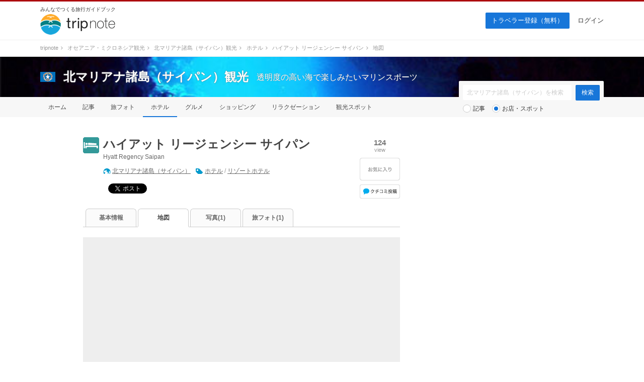

--- FILE ---
content_type: text/html; charset=UTF-8
request_url: https://tripnote.jp/northern-mariana-islands/hotel-hyatt-regency-saipan/map
body_size: 7082
content:
<!DOCTYPE html>
<html lang="ja">
<head prefix="og: http://ogp.me/ns# fb: http://ogp.me/ns/fb# article: http://ogp.me/ns/article#">
<meta charset="utf-8">
<link rel="alternate" media="only screen and (max-width: 640px)" href="https://tripnote.jp/m/northern-mariana-islands/hotel-hyatt-regency-saipan/map">
<title>ハイアット リージェンシー サイパンの地図 ｜ 料金＆クチコミ比較</title>
<meta name="description" content="ハイアット リージェンシー サイパンの地図です。">
<meta name="keywords" content="ハイアット リージェンシー サイパン,地図">
<meta name="viewport" content="width=1200px">
<meta property="og:type" content="article">
<meta property="og:url" content="https://tripnote.jp/northern-mariana-islands/hotel-hyatt-regency-saipan/map">
<meta property="og:locale" content="ja_JP">
<meta property="og:site_name" content="トリップノート">
<meta property="fb:app_id" content="215454848650029">
<meta property="og:image" content="https://d340eiag32bpum.cloudfront.net/img/post/spot/531/53034-rCBGS6QCYQnxEfF3UCLD_lrg_re.jpg">
<meta property="og:latitude"  content="15.215819">
<meta property="og:longitude" content="145.71711200000004">
<meta name="twitter:card" content="photo">
<meta name="twitter:site" content="@tripnote">
<meta name="twitter:image" content="http://d340eiag32bpum.cloudfront.net/img/post/spot/531/53034-rCBGS6QCYQnxEfF3UCLD_lrg_re.jpg">
<meta name="twitter:url" content="https://tripnote.jp/northern-mariana-islands/hotel-hyatt-regency-saipan/map">
<!--[if lt IE 9]>
<script type="text/javascript" src="//s3-tripnote-jp.s3-ap-northeast-1.amazonaws.com/js/html5shiv.js"></script>
<script type="text/javascript" src="//ie7-js.googlecode.com/svn/version/2.1(beta4)/IE9.js"></script>
<![endif]-->
<link rel="stylesheet" href="//s3-tripnote-jp.s3-ap-northeast-1.amazonaws.com/css/common.css?t=2020120201">
<link rel="stylesheet" href="//s3-tripnote-jp.s3-ap-northeast-1.amazonaws.com/css/icon.css">
<link href="//netdna.bootstrapcdn.com/font-awesome/4.1.0/css/font-awesome.min.css" rel="stylesheet">
<script type="text/javascript" src="//s3-tripnote-jp.s3-ap-northeast-1.amazonaws.com/js/common.js"></script>
<script type="text/javascript" src="//ajax.googleapis.com/ajax/libs/jquery/1.10.2/jquery.min.js"></script>
<script type="text/javascript" src="//s3-tripnote-jp.s3-ap-northeast-1.amazonaws.com/js/common_for_jquery.js"></script>
<script type="text/javascript" src="//s3-tripnote-jp.s3-ap-northeast-1.amazonaws.com/js/imgix/imgix.min.js"></script>
<script>
imgix.config.host = 'tripnote.imgix.net';
imgix.config.useHttps = true;
</script>
<script type="text/javascript" src="//ajax.googleapis.com/ajax/libs/jqueryui/1.10.2/jquery-ui.min.js"></script><link rel="stylesheet" href="//ajax.googleapis.com/ajax/libs/jqueryui/1.10.2/themes/cupertino/jquery-ui.css">
<script type="text/javascript" src="//ajax.googleapis.com/ajax/libs/jqueryui/1/i18n/jquery.ui.datepicker-ja.min.js"></script>
<script type="text/javascript" src="//s3-tripnote-jp.s3-ap-northeast-1.amazonaws.com/js/jquery.datepicker/datepicker_config_for_hotel_search.js"></script>
<script type="text/javascript" src="//s3-tripnote-jp.s3-ap-northeast-1.amazonaws.com/js/jquery.datepicker/datepicker_config_for_jalan_and_booking_hotel_search.js"></script>
<link rel="stylesheet" href="//s3-tripnote-jp.s3-ap-northeast-1.amazonaws.com/js/jquery.datepicker/datepicker_config.css">
<link rel="shortcut icon" href="//d3js6t9w4ak4j.cloudfront.net/img/favicon.ico?v=2020031101"/><link rel="stylesheet" href="//s3-tripnote-jp.s3-ap-northeast-1.amazonaws.com/js/jquery.powertip/css/jquery.powertip-blue.min.css">
<script type="text/javascript" src="//s3-tripnote-jp.s3-ap-northeast-1.amazonaws.com/js/jquery.powertip/jquery.powertip.min.js"></script>
<script type="text/javascript" src="//s3-tripnote-jp.s3-ap-northeast-1.amazonaws.com/js/jquery.blockUI/jquery.blockUI.js"></script>
<script type="text/javascript" src="//s3-tripnote-jp.s3-ap-northeast-1.amazonaws.com/js/jquery.stickyfill/stickyfill.min.js"></script>
<script type="application/javascript" src="//anymind360.com/js/8177/ats.js"></script><script type="text/javascript" src="//maps.googleapis.com/maps/api/js?key=AIzaSyB7_MWHGhdMPoVYOWKxmQDtdwWtnSMFIIc&sensor=false&language=ja&libraries=geometry,places"></script>
<script type="text/javascript" src="//s3-tripnote-jp.s3-ap-northeast-1.amazonaws.com/js/map_show_current_position.js"></script>
<link rel="stylesheet" href="//s3-tripnote-jp.s3-ap-northeast-1.amazonaws.com/css/map.css">
<script>

(function(i,s,o,g,r,a,m){i['GoogleAnalyticsObject']=r;i[r]=i[r]||function(){
  (i[r].q=i[r].q||[]).push(arguments)},i[r].l=1*new Date();a=s.createElement(o),
  m=s.getElementsByTagName(o)[0];a.async=1;a.src=g;m.parentNode.insertBefore(a,m)
  })(window,document,'script','//www.google-analytics.com/analytics.js','ga');

  ga('create', 'UA-48895383-1', 'tripnote.jp');
  ga('require', 'displayfeatures');
  ga('require', 'linkid', 'linkid.js');
  ga('set', 'dimension1', 'Visitor');
  ga('set', 'dimension2', 'Spot');
  ga('set', 'dimension3', 'northern-mariana-islands');
  ga('set', 'dimension4', 'Pc');
  ga('set', 'dimension6', 'hotel');
  ga('set', 'dimension7', '114142');
  ga('send', 'pageview');

</script>

<!-- Global site tag (gtag.js) - Google Analytics -->
<script async src="https://www.googletagmanager.com/gtag/js?id=G-2V5GTTT32E"></script>
<script>
  window.dataLayer = window.dataLayer || [];
  function gtag(){dataLayer.push(arguments);}
  gtag('js', new Date());

  // gtag('config', 'G-2V5GTTT32E');
  gtag('config', 'G-2V5GTTT32E', {"spot_type":"hotel","spot_id":"114142","global_destination_type":"overseas","destination_path":"\/4746\/4806\/4879\/","user_type":"Visitor","page_type":"Spot","action_name":"Spot#map","destination":"northern-mariana-islands","device":"Pc"});
</script>

<!-- Google Tag Manager -->
<script>(function(w,d,s,l,i){w[l]=w[l]||[];w[l].push({'gtm.start':
new Date().getTime(),event:'gtm.js'});var f=d.getElementsByTagName(s)[0],
j=d.createElement(s),dl=l!='dataLayer'?'&l='+l:'';j.async=true;j.src=
'https://www.googletagmanager.com/gtm.js?id='+i+dl;f.parentNode.insertBefore(j,f);
})(window,document,'script','dataLayer','GTM-N6M48V6');</script>
<!-- End Google Tag Manager --><!-- auto_ad -->
<script async src="https://pagead2.googlesyndication.com/pagead/js/adsbygoogle.js?client=ca-pub-4562612099712165"
crossorigin="anonymous"></script>
<meta name="robots" content="noindex" /><style> body { border-top: 3px solid #ad080e; } </style>
    

    <!-- Offerwall -->
    <script async src="https://securepubads.g.doubleclick.net/tag/js/gpt.js"></script>
    <script>
      googletag.cmd.push(function() {
        window.googletag = window.googletag || {cmd: []};
        // googletag.pubads().setTargeting('page',"no");
        googletag.pubads().setTargeting('page',"no");
        googletag.pubads().setTargeting('fourm_ow',"no");
      });
    </script>
    
<script type="text/javascript">
  window._taboola = window._taboola || [];
  _taboola.push({article:'auto'});
  !function (e, f, u, i) {
    if (!document.getElementById(i)){
      e.async = 1;
      e.src = u;
      e.id = i;
      f.parentNode.insertBefore(e, f);
    }
  }(document.createElement('script'),
  document.getElementsByTagName('script')[0],
  '//cdn.taboola.com/libtrc/tripnotejapan/loader.js',
  'tb_loader_script');
  if(window.performance && typeof window.performance.mark == 'function')
    {window.performance.mark('tbl_ic');}
</script>
        <script async src="https://securepubads.g.doubleclick.net/tag/js/gpt.js"></script>
        <script>
          window.googletag = window.googletag || {cmd: []};
          googletag.cmd.push(function() {
            googletag.defineSlot('/83555300,21723986775/nomadic/tripnote/JP_TRN_pc_all_footeroverlay', [[728, 90], [970, 90], [1, 1]], 'JP_TRN_pc_all_footeroverlay').addService(googletag.pubads());
            googletag.pubads().enableSingleRequest();
            googletag.pubads().collapseEmptyDivs();
            googletag.enableServices();
          });
        </script></head>
<body class="guide-page spot-detail-page">
<!-- Google Tag Manager (noscript) -->
<noscript><iframe src="https://www.googletagmanager.com/ns.html?id=GTM-N6M48V6"
height="0" width="0" style="display:none;visibility:hidden"></iframe></noscript>
<!-- End Google Tag Manager (noscript) -->

<div id="fb-root"></div>
<script>(function(d, s, id) {
  var js, fjs = d.getElementsByTagName(s)[0];
  if (d.getElementById(id)) return;
  js = d.createElement(s); js.id = id;
  js.src = "//connect.facebook.net/ja_JP/sdk.js#xfbml=1&appId=215454848650029&version=v2.3";
  fjs.parentNode.insertBefore(js, fjs);
}(document, 'script', 'facebook-jssdk'));</script>

<div id="newwrapper"><header><div class="logo"><p class="copy">みんなでつくる旅行ガイドブック</p><p><a href="/"><img src="//d3js6t9w4ak4j.cloudfront.net/img/2/pc/logo_tripnote.png"  srcset="//d3js6t9w4ak4j.cloudfront.net/img/2/pc/logo_tripnote@2x.png 2x, //d3js6t9w4ak4j.cloudfront.net/img/2/pc/logo_tripnote.png 1x" width="150" height="41" alt="トリップノート"></a></p></div><nav><ul class="logout"><li class="signup"><a href="/signup">トラベラー登録（無料）</a></li><li><a href="/login">ログイン</a></li></ul></nav></header>

<div class="breadcrumbs"><ol itemscope itemtype="http://schema.org/BreadcrumbList"><li itemprop="itemListElement" itemscope itemtype="http://schema.org/ListItem"><a href="/" itemprop="item"><span itemprop="name">tripnote</span></a><i class="fa fa-angle-right fa-fw"></i><meta itemprop="position" content="1" /></li>
<li itemprop="itemListElement" itemscope itemtype="http://schema.org/ListItem"><a href="/oceania-micronesia" itemprop="item"><span itemprop="name">オセアニア・ミクロネシア観光</span></a><i class="fa fa-angle-right fa-fw"></i><meta itemprop="position" content="2" /></li>
<li itemprop="itemListElement" itemscope itemtype="http://schema.org/ListItem"><a href="/northern-mariana-islands" itemprop="item"><span itemprop="name">北マリアナ諸島（サイパン）観光</span></a><i class="fa fa-angle-right fa-fw"></i><meta itemprop="position" content="3" /></li>
<li itemprop="itemListElement" itemscope itemtype="http://schema.org/ListItem"><a href="/northern-mariana-islands/hotel" itemprop="item"><span itemprop="name">ホテル</span></a><i class="fa fa-angle-right fa-fw"></i><meta itemprop="position" content="4" /></li>
<li itemprop="itemListElement" itemscope itemtype="http://schema.org/ListItem"><a href="/northern-mariana-islands/hotel-hyatt-regency-saipan" itemprop="item"><span itemprop="name">ハイアット リージェンシー サイパン</span></a><i class="fa fa-angle-right fa-fw"></i><meta itemprop="position" content="5" /></li>
<li itemprop="itemListElement" itemscope itemtype="http://schema.org/ListItem"><span itemprop="name">地図</span><meta itemprop="position" content="6" /></li>
</ol>
</div>

<section class="head_nav mb40"><div class="cover_alpha"><img src="//d3js6t9w4ak4j.cloudfront.net/img/destination/cover/destination-cover-630x160-northern-mariana-islands.jpg"  class="cover" alt="北マリアナ諸島（サイパン）"></div><div class="container"><div class="headline"><a href="/northern-mariana-islands"><img src="//d3js6t9w4ak4j.cloudfront.net/img/destination/area/northern-mariana-islands.png"  width="30" height="20" alt=""></a><dl><dt><a href="/northern-mariana-islands">北マリアナ諸島（サイパン）観光</a></dt><dd>透明度の高い海で楽しみたいマリンスポーツ</dd></dl></div></div><nav><ul class="container"><li><a href="/northern-mariana-islands">ホーム</a></li><li><a href="/northern-mariana-islands/article">記事</a></li><li><a href="/northern-mariana-islands/photo">旅フォト</a></li><li class="selected"><a href="/northern-mariana-islands/hotel">ホテル</a></li><li><a href="/northern-mariana-islands/restaurant">グルメ</a></li><li><a href="/northern-mariana-islands/shopping">ショッピング</a></li><li><a href="/northern-mariana-islands/relaxation">リラクゼーション</a></li><li><a href="/northern-mariana-islands/place">観光スポット</a></li></ul></nav><div class="container"><div class="form"><form action="/northern-mariana-islands/search" class="search" id="ParamSearchForm" method="get" accept-charset="utf-8">
<input name="q" placeholder="北マリアナ諸島（サイパン）を検索" type="text" value="" id="ParamQ"><input  class="search-button" type="submit" value="検索">
<div class="search-line"></div><div class="search-radio"><input type="radio" name="destination_search_target_content" id="ParamDestinationSearchTargetContentArticle" value="article" /><label for="ParamDestinationSearchTargetContentArticle">記事</label>&nbsp;&nbsp;&nbsp;<input type="radio" name="destination_search_target_content" id="ParamDestinationSearchTargetContentSpot" value="spot" checked="checked" /><label for="ParamDestinationSearchTargetContentSpot">お店・スポット</label></div></form>
</div></div></section></div><main><div id="main" class="clearfix">			
<div id="main-l"><div class="spot-name clearfix"><div class="icon icon-hotel32"></div><div class="spot-name-l"><h1><a href="/northern-mariana-islands/hotel-hyatt-regency-saipan">ハイアット リージェンシー サイパン</a></h1><p>Hyatt Regency Saipan</p><div class="destination-keyword"><div class="destination"><a href="/northern-mariana-islands">北マリアナ諸島（サイパン）</a></div><div class="keyword"><a href="/northern-mariana-islands/spot?c=%E3%83%9B%E3%83%86%E3%83%AB">ホテル</a>&nbsp;/&nbsp;<a href="/northern-mariana-islands/spot?c=%E3%83%AA%E3%82%BE%E3%83%BC%E3%83%88%E3%83%9B%E3%83%86%E3%83%AB">リゾートホテル</a></div></div><div class="social"><div class="social-facebook"><div class="fb-share-button" data-href="https://tripnote.jp/northern-mariana-islands/hotel-hyatt-regency-saipan" data-layout="button_count"></div>

</div><div class="social-twitter"><a href="https://twitter.com/share" class="twitter-share-button" data-via="tripnote" data-related="tripnote" data-lang="ja" data-url="https://tripnote.jp/northern-mariana-islands/hotel-hyatt-regency-saipan" data-text="ハイアット リージェンシー サイパン">ツイート</a>
<script>!function(d,s,id){var js,fjs=d.getElementsByTagName(s)[0],p=/^http:/.test(d.location)?'http':'https';if(!d.getElementById(id)){js=d.createElement(s);js.id=id;js.src=p+'://platform.twitter.com/widgets.js';fjs.parentNode.insertBefore(js,fjs);}}(document, 'script', 'twitter-wjs');</script></div><div class="social-google"><div class="g-plusone" data-size="medium" data-href="https://tripnote.jp/northern-mariana-islands/hotel-hyatt-regency-saipan" data-annotation="bubble"></div></div><div class="social-hatena"><a href="https://b.hatena.ne.jp/entry/https://tripnote.jp/northern-mariana-islands/hotel-hyatt-regency-saipan" class="hatena-bookmark-button" data-hatena-bookmark-title="ハイアット リージェンシー サイパン" data-hatena-bookmark-layout="simple-balloon" title="このエントリーをはてなブックマークに追加"><img src="//b.st-hatena.com/images/entry-button/button-only@2x.png" alt="このエントリーをはてなブックマークに追加" width="20" height="20" style="border: none;" /></a><script type="text/javascript" src="https://b.st-hatena.com/js/bookmark_button.js" charset="utf-8" async="async"></script></div><br clear="all"></div></div><div class="spot-name-r"><div class="view"><p class="number">124</p><span>view</span></div>

<div id="spot_bookmark_space_114142"><a href="/bookmark/announcement"><img src="//d3js6t9w4ak4j.cloudfront.net/img/common/btn_favorite_spot_l.png"  alt=""></a></div>

<div class="kuchikomi-post"><a href="/northern-mariana-islands/hotel-hyatt-regency-saipan/review/post"></a></div></div></div>
<nav class="tab"><ul class="clearfix link-noline"><li><a href="/northern-mariana-islands/hotel-hyatt-regency-saipan">基本情報</a></li><li class="active"><h2><a href="/northern-mariana-islands/hotel-hyatt-regency-saipan/map">地図</a></h2></li><li><a href="/northern-mariana-islands/hotel-hyatt-regency-saipan/photo">写真(1)</a></li><li><a href="/northern-mariana-islands/hotel-hyatt-regency-saipan/t-photo">旅フォト(1)</a></li></ul></nav><div id="map_block" style="display:none;"><div id="map_canvas" style="width:630px; height:630px; background-color:#eee; margin-top:20px;"></div><div class="button-s-1 button-map-here"><a href="#" class="showCurrentPosition"><img src="//d3js6t9w4ak4j.cloudfront.net/img/common/here18.png">現在地を表示</a></div></div><div id="open_google_map" style="text-align:center; width:630px; height:630px; margin-top:20px; background-color:#eeeeee; color:blue;"><p style="padding-top:260px;"><a href="#" onclick="javascript:return false;">地図を表示する</a></p></div><div class="spot-map-access link-blue"><h3>アクセス情報</h3><p></p></div></div><div id="main-r"><div style="text-align: center; margin: 0 auto 30px;"><script async src="//pagead2.googlesyndication.com/pagead/js/adsbygoogle.js"></script>
<!-- tripnote_pc_spot_detail_side_300x250 -->
<ins class="adsbygoogle"
     style="display:inline-block;width:300px;height:250px"
     data-ad-client="ca-pub-4562612099712165"
     data-ad-slot="7138895324"></ins>
<script>
(adsbygoogle = window.adsbygoogle || []).push({});
</script></div>
<div style="text-align: center; margin: 0 auto 30px;"><script async src="//pagead2.googlesyndication.com/pagead/js/adsbygoogle.js"></script>
<!-- tripnote_pc_spot_detail_side2_300x250 -->
<ins class="adsbygoogle"
     style="display:inline-block;width:300px;height:250px"
     data-ad-client="ca-pub-4562612099712165"
     data-ad-slot="8033099897"></ins>
<script>
(adsbygoogle = window.adsbygoogle || []).push({});
</script></div>


</div>
</div><div style="width: 930px; margin: 0 auto"><div style="width: 630px; margin-top: 48px;"><div style="width: 300px; margin: 0 auto"><div class="gliaplayer-container"
    data-slot="nomadic_tripnote_desktop">
</div>
<script src="https://player.gliacloud.com/player/nomadic_tripnote_desktop" async>
</script></div></div></div></main><div id="button-go-top"><a href="#pt" onclick="javascript:return false;"><div class="icon"><img src="//d3js6t9w4ak4j.cloudfront.net/img/button-go-top.png"></div></a></div><div style="width:970px; height:90px; margin:20px auto 30px;"><script async src="//pagead2.googlesyndication.com/pagead/js/adsbygoogle.js"></script>
<!-- tripnote_pc_footer_970x90 -->
<ins class="adsbygoogle"
     style="display:inline-block;width:970px;height:90px"
     data-ad-client="ca-pub-4562612099712165"
     data-ad-slot="9169477503"></ins>
<script>
(adsbygoogle = window.adsbygoogle || []).push({});
</script></div><div id="newwrapper"><div class="breadcrumbs"><ol><li><a href="/">tripnote</a><i class="fa fa-angle-right fa-fw"></i></li><li><a href="/oceania-micronesia">オセアニア・ミクロネシア観光</a><i class="fa fa-angle-right fa-fw"></i></li><li><a href="/northern-mariana-islands">北マリアナ諸島（サイパン）観光</a><i class="fa fa-angle-right fa-fw"></i></li><li><a href="/northern-mariana-islands/hotel">ホテル</a><i class="fa fa-angle-right fa-fw"></i></li><li><a href="/northern-mariana-islands/hotel-hyatt-regency-saipan">ハイアット リージェンシー サイパン</a><i class="fa fa-angle-right fa-fw"></i></li><li>地図</li></ol></div><div class="pr_txt"><p><a href="/minna/interview/003">【トラベルライターインタビューVol.3】一人旅を応援する記事を多数執筆！Emmyさんならではの人気記事執筆のコツやその原動力に迫ります</a></p></div><footer><div class="container wrapper"><div class="left"><a href="/"><img src="//d3js6t9w4ak4j.cloudfront.net/img/2/pc/logo_tripnote.png" srcset="//d3js6t9w4ak4j.cloudfront.net/img/2/pc/logo_tripnote@2x.png 2x, //d3js6t9w4ak4j.cloudfront.net/img/2/pc/logo_tripnote.png 1x" alt="トリップノート" width="125" height="34" class="mb16"></a><p class="copy mb24">みんなでつくる旅行ガイドブック</p><ul><li><a href="https://www.facebook.com/tripnote.jp" target="_blank"><img src="//d3js6t9w4ak4j.cloudfront.net/img/2/pc/btn_facebook.png" srcset="//d3js6t9w4ak4j.cloudfront.net/img/2/pc/btn_facebook@2x.png 2x, //d3js6t9w4ak4j.cloudfront.net/img/2/pc/btn_facebook.png 1x" alt="Facebook"></a></li><li><a href="https://twitter.com/tripnote" target="_blank"><img src="//d3js6t9w4ak4j.cloudfront.net/img/2/pc/btn_twitter.png" srcset="//d3js6t9w4ak4j.cloudfront.net/img/2/pc/btn_twitter@2x.png 2x, //d3js6t9w4ak4j.cloudfront.net/img/2/pc/btn_twitter.png 1x" alt="Twitter"></a></li><li><a href="https://www.instagram.com/tripnote.jp/" target="_blank"><img src="//d3js6t9w4ak4j.cloudfront.net/img/2/pc/btn_instagram.png" srcset="//d3js6t9w4ak4j.cloudfront.net/img/2/pc/btn_instagram@2x.png 2x, //d3js6t9w4ak4j.cloudfront.net/img/2/pc/btn_instagram.png 1x" alt="Instgram"></a></li><li><a href="https://line.me/R/ti/p/%40tripnote" target="_blank"><img src="//d3js6t9w4ak4j.cloudfront.net/img/2/pc/btn_line.png" srcset="//d3js6t9w4ak4j.cloudfront.net/img/2/pc/btn_line@2x.png 2x, //d3js6t9w4ak4j.cloudfront.net/img/2/pc/btn_line.png 1x" alt="Line"></a></li><li><a href="https://tripnote.jp/feed.rss" target="_blank"><img src="//d3js6t9w4ak4j.cloudfront.net/img/2/pc/btn_rss.png" srcset="//d3js6t9w4ak4j.cloudfront.net/img/2/pc/btn_rss@2x.png 2x, //d3js6t9w4ak4j.cloudfront.net/img/2/pc/btn_rss.png 1x" alt="RSS"></a></li></ul></div><div class="center"><p class="mb16">エリア一覧</p><ul><li><a href="/hokkaido">北海道(275)</a></li><li><a href="/tohoku">東北(380)</a></li><li><a href="/kanto">関東(843)</a></li><li><a href="/hokuriku">北陸(237)</a></li><li><a href="/koshinetsu">甲信越(296)</a></li><li><a href="/tokai">東海(437)</a></li><li><a href="/kinki">関西(590)</a></li><li><a href="/chugoku">中国地方(302)</a></li><li><a href="/shikoku">四国(230)</a></li><li><a href="/kyushu">九州(387)</a></li><li><a href="/okinawa">沖縄(167)</a></li></ul><ul><li><a href="/asia">アジア(2525)</a></li><li><a href="/north-america">北米(71)</a></li><li><a href="/latin-america">中南米(33)</a></li><li><a href="/europe">ヨーロッパ(197)</a></li><li><a href="/oceania-micronesia">オセアニア・ミクロネシア(66)</a></li><li><a href="/middle-east">中近東(16)</a></li><li><a href="/africa">アフリカ(16)</a></li><li><a href="/antarctic-arctic">南極・北極(1)</a></li><li><a href="/article">その他(64)</a></li></ul></div><div class="right"><ul><li><a href="http://nomadic.cc" target="_blank">運営会社</a></li><li><a href="https://www.wantedly.com/companies/nomadic/projects" target="_blank">採用情報</a></li><li><a href="/terms">利用規約</a></li><li><a href="/privacy">プライバシーポリシー</a></li><li><a href="/inquiry">お問い合わせ</a></li></ul></div></div><p id="copyright" class="copyright">Copyright &copy; 2014-2026 トリップノート All Rights Reserved. </p></footer></div><script type="text/javascript">
window._taboola = window._taboola || [];
_taboola.push({flush: true});
</script>
        <!-- /83555300/nomadic/tripnote/JP_TRN_pc_all_footeroverlay -->
<div style="position: fixed; z-index: 2; bottom: 0px; left 0px; background-color: rgba(255,255,255,0.0); height: 90px; width: 100%; vertical-align: middle; text-align: center">
<div style="z-index: 2; width: 100%; vertical-align: bottom; height: 90px; ">
        <div id='JP_TRN_pc_all_footeroverlay'>
          <script>
            googletag.cmd.push(function() { googletag.display('JP_TRN_pc_all_footeroverlay'); });
          </script>
        </div>
</div>
</div><script type="text/javascript">
//<![CDATA[

var markers = [];       // 地図上のマーカーを格納

function spot_map_initialize(){
  var latlng = new google.maps.LatLng(15.215819, 145.71711200000004);
  var myOptions = {
    zoom: 16,
    center: latlng,
    mapTypeId: google.maps.MapTypeId.ROADMAP
  };
  var map = new google.maps.Map(document.getElementById("map_canvas"), myOptions);
  
  var marker = new google.maps.Marker({
    position: latlng,
    map: map
  });   
  markers.push(marker);

  // 現在地表示設定
  $(".showCurrentPosition").click(function(){
    showCurrentPosition(map, {
      markers: markers,
    });
    
    return false;
  });

}

//初期化
//google.maps.event.addDomListener(window, 'load', spot_map_initialize);
$("#open_google_map").click(function(){
	open_google_map_init();
});

function open_google_map_init() {
//地図を初期化
  spot_map_initialize();
	//地図ブロックの表示＆表示ボタンの非表示
	$("#map_block").show();
	$("#open_google_map").hide();
}
	
//]]>
</script>

<script type="text/javascript">
  window.___gcfg = {lang: 'ja'};

  (function() {
    var po = document.createElement('script'); po.type = 'text/javascript'; po.async = true;
    po.src = 'https://apis.google.com/js/platform.js';
    var s = document.getElementsByTagName('script')[0]; s.parentNode.insertBefore(po, s);
  })();
</script>

<script type="text/javascript" language="javascript">    var vc_pid = "886037415";</script><script type="text/javascript" src="//aml.valuecommerce.com/vcdal.js" async></script>
</body>
</html>


--- FILE ---
content_type: text/html; charset=utf-8
request_url: https://accounts.google.com/o/oauth2/postmessageRelay?parent=https%3A%2F%2Ftripnote.jp&jsh=m%3B%2F_%2Fscs%2Fabc-static%2F_%2Fjs%2Fk%3Dgapi.lb.en.2kN9-TZiXrM.O%2Fd%3D1%2Frs%3DAHpOoo_B4hu0FeWRuWHfxnZ3V0WubwN7Qw%2Fm%3D__features__
body_size: 161
content:
<!DOCTYPE html><html><head><title></title><meta http-equiv="content-type" content="text/html; charset=utf-8"><meta http-equiv="X-UA-Compatible" content="IE=edge"><meta name="viewport" content="width=device-width, initial-scale=1, minimum-scale=1, maximum-scale=1, user-scalable=0"><script src='https://ssl.gstatic.com/accounts/o/2580342461-postmessagerelay.js' nonce="FbjByf0N2lE83pL-EBPN-Q"></script></head><body><script type="text/javascript" src="https://apis.google.com/js/rpc:shindig_random.js?onload=init" nonce="FbjByf0N2lE83pL-EBPN-Q"></script></body></html>

--- FILE ---
content_type: text/html; charset=utf-8
request_url: https://www.google.com/recaptcha/api2/aframe
body_size: 266
content:
<!DOCTYPE HTML><html><head><meta http-equiv="content-type" content="text/html; charset=UTF-8"></head><body><script nonce="iOOyhilqoEDWT1NnpIa7NQ">/** Anti-fraud and anti-abuse applications only. See google.com/recaptcha */ try{var clients={'sodar':'https://pagead2.googlesyndication.com/pagead/sodar?'};window.addEventListener("message",function(a){try{if(a.source===window.parent){var b=JSON.parse(a.data);var c=clients[b['id']];if(c){var d=document.createElement('img');d.src=c+b['params']+'&rc='+(localStorage.getItem("rc::a")?sessionStorage.getItem("rc::b"):"");window.document.body.appendChild(d);sessionStorage.setItem("rc::e",parseInt(sessionStorage.getItem("rc::e")||0)+1);localStorage.setItem("rc::h",'1769014850394');}}}catch(b){}});window.parent.postMessage("_grecaptcha_ready", "*");}catch(b){}</script></body></html>

--- FILE ---
content_type: application/javascript; charset=utf-8;
request_url: https://dalc.valuecommerce.com/app3?p=886037415&_s=https%3A%2F%2Ftripnote.jp%2Fnorthern-mariana-islands%2Fhotel-hyatt-regency-saipan%2Fmap&vf=iVBORw0KGgoAAAANSUhEUgAAAAMAAAADCAYAAABWKLW%2FAAAAMElEQVQYV2NkFGP4nxHNxnCp%2Fy8D46VdQv95Fl5g0NFXZmDczdX1P%2BDZPIYlAjcYABBZDoeFlVJ3AAAAAElFTkSuQmCC
body_size: 9419
content:
vc_linkswitch_callback({"t":"6971063d","r":"aXEGPQAA1L8S3lviCooERAqKC5Ys6g","ub":"aXEGOwAD0roS3lviCooFuwqKC%2FAorw%3D%3D","vcid":"r1egSQEVPQmYI3nFmQUZfo_leqo3XpCExuRXocf8yQPuBFiicbzEfgYDOEbJYpOPbrNF4WRZcy_EuFy7YvDxfjM8osfv_bFiFI189sLEmMw","vcpub":"0.054463","www.hotpepper.jp":{"a":"2594692","m":"2262623","g":"4082333aa3","sp":"vos%3Dnhppvccp99002"},"www.jtb.co.jp/kokunai_hotel":{"a":"2549714","m":"2161637","g":"ffc0edadbb","sp":"utm_source%3Dvcdom%26utm_medium%3Daffiliate"},"www.print-happy.com/pc/index.asp":{"a":"2876604","m":"2717035","g":"fe46eca88c"},"tour.rurubu.travel":{"a":"2550407","m":"2366735","g":"b12971acc3","sp":"utm_source%3Dvaluecommerce%26utm_medium%3Daffiliate"},"www.jtb.co.jp":{"a":"2549714","m":"2161637","g":"ffc0edadbb","sp":"utm_source%3Dvcdom%26utm_medium%3Daffiliate"},"shopping.yahoo.co.jp":{"a":"2821580","m":"2201292","g":"d21b59228c"},"rlx.jp":{"a":"2887516","m":"3274083","g":"fa4a3e268c"},"sp.jal.co.jp/intltour":{"a":"2910359","m":"2403993","g":"65a15c328c"},"www.amazon.co.jp":{"a":"2614000","m":"2366370","g":"1039a0fcac","sp":"tag%3Dvc-22%26linkCode%3Dure"},"tdmpc.biglobe.ne.jp":{"a":"2427527","m":"2304640","g":"02bf048c8c"},"www-test.daimaru-matsuzakaya.jp":{"a":"2427527","m":"2304640","g":"02bf048c8c"},"lb-test02.bookwalker.jp":{"a":"2881505","m":"3024140","g":"62df3cd38c"},"approach.yahoo.co.jp":{"a":"2821580","m":"2201292","g":"d21b59228c"},"www.jtrip.co.jp":{"a":"2893108","m":"2409616","g":"e738952e8c"},"yukoyuko.net":{"a":"2425172","m":"2178193","g":"a697a0d18c"},"restaurant.ikyu.com":{"a":"2349006","m":"2302203","g":"f8eecaf78c"},"service.expedia.co.jp":{"a":"2438503","m":"2382533","g":"c6e2199ad0","sp":"eapid%3D0-28%26affcid%3Djp.network.valuecommerce.general_mylink."},"app.furunavi.jp":{"a":"2773224","m":"3267352","g":"70ac3985d8","sp":"utm_source%3Dvc%26utm_medium%3Daffiliate%26utm_campaign%3Dproduct_detail"},"r.advg.jp":{"a":"2550407","m":"2366735","g":"b12971acc3","sp":"utm_source%3Dvaluecommerce%26utm_medium%3Daffiliate"},"dev.r-rlx.jp":{"a":"2887516","m":"3274083","g":"fa4a3e268c"},"jtrip.co.jp":{"a":"2893108","m":"2409616","g":"e738952e8c"},"fcf.furunavi.jp":{"a":"2773224","m":"3267352","g":"70ac3985d8","sp":"utm_source%3Dvc%26utm_medium%3Daffiliate%26utm_campaign%3Dproduct_detail"},"www.airtrip.jp":{"a":"2809620","m":"3395140","g":"cc3aa42db4","sp":"source%3Dad.valuecommerce.airtrip.jp"},"biz.travel.yahoo.co.jp":{"a":"2761515","m":"2244419","g":"05510d5a8c"},"dev-web.test.tocoo.com":{"a":"2709682","m":"101","g":"a269fcc288"},"mini-shopping.yahoo.co.jp":{"a":"2821580","m":"2201292","g":"d21b59228c"},"master.qa.notyru.com":{"a":"2550407","m":"2366735","g":"b12971acc3","sp":"utm_source%3Dvaluecommerce%26utm_medium%3Daffiliate"},"jal.co.jp/tour":{"a":"2425691","m":"2404028","g":"d63403578c"},"furunavi.jp":{"a":"2773224","m":"3267352","g":"70ac3985d8","sp":"utm_source%3Dvc%26utm_medium%3Daffiliate%26utm_campaign%3Dproduct_detail"},"bookwalker.jp":{"a":"2881505","m":"3024140","g":"62df3cd38c"},"jal.co.jp/jp/ja/tour":{"a":"2425691","m":"2404028","g":"d63403578c"},"m.kkday.com":{"a":"2829368","m":"3448426","g":"054448878c"},"bruno-onlineshop.com":{"a":"2579958","m":"2940744","g":"ee37e4308c"},"www.tocoo.jp":{"a":"2709682","m":"101","g":"a269fcc288"},"brand.asoview.com":{"a":"2698489","m":"3147096","g":"5d0eb9e28c"},"rurubu.travel":{"a":"2550407","m":"2366735","g":"b12971acc3","sp":"utm_source%3Dvaluecommerce%26utm_medium%3Daffiliate"},"www.jtb.co.jp/kokunai_htl":{"a":"2549714","m":"2161637","g":"ffc0edadbb","sp":"utm_source%3Dvcdom%26utm_medium%3Daffiliate"},"intltoursearch.jal.co.jp":{"a":"2910359","m":"2403993","g":"65a15c328c"},"travel.yahoo.co.jp":{"a":"2761515","m":"2244419","g":"05510d5a8c"},"www.tabirai.net":{"a":"2797949","m":"3368354","g":"026819168c"},"paypaystep.yahoo.co.jp":{"a":"2821580","m":"2201292","g":"d21b59228c"},"fujimaki-select.com":{"a":"2654863","m":"3027647","g":"560b62668c"},"www.jalan.net/activity":{"a":"2720182","m":"3222781","g":"8b73f8638c"},"demo.ebisumart.com":{"a":"2654863","m":"3027647","g":"560b62668c"},"wwwtst.hotpepper.jp":{"a":"2594692","m":"2262623","g":"4082333aa3","sp":"vos%3Dnhppvccp99002"},"jal.co.jp/intltour":{"a":"2910359","m":"2403993","g":"65a15c328c"},"jal.co.jp/jp/ja/intltour":{"a":"2910359","m":"2403993","g":"65a15c328c"},"bit.ly":{"a":"2773224","m":"3267352","g":"70ac3985d8","sp":"utm_source%3Dvc%26utm_medium%3Daffiliate%26utm_campaign%3Dproduct_detail"},"www-dev.knt.co.jp":{"a":"2918660","m":"2017725","g":"aeddb6338c"},"www.kkday.com":{"a":"2829368","m":"3448426","g":"054448878c"},"external-test-pc.staging.furunavi.com":{"a":"2773224","m":"3267352","g":"70ac3985d8","sp":"utm_source%3Dvc%26utm_medium%3Daffiliate%26utm_campaign%3Dproduct_detail"},"www.daimaru-matsuzakaya.jp":{"a":"2427527","m":"2304640","g":"02bf048c8c"},"jal.co.jp/domtour":{"a":"2425691","m":"2404028","g":"d63403578c"},"beauty.rakuten.co.jp":{"a":"2762004","m":"3300516","g":"2f9d5adb8c"},"jalan.net":{"a":"2513343","m":"2130725","g":"0d9008778c"},"hotels.com":{"a":"2518280","m":"2506163","g":"dae4878fb5","sp":"rffrid%3Daff.hcom.JP.014.000.VCSphone"},"www.jtb.co.jp/lookjtb":{"a":"2915989","m":"2214108","g":"1ee550c28c"},"www.jtbonline.jp":{"a":"2549714","m":"2161637","g":"ffc0edadbb","sp":"utm_source%3Dvcdom%26utm_medium%3Daffiliate"},"meito.knt.co.jp":{"a":"2918660","m":"2017725","g":"aeddb6338c"},"www.ikyu.com":{"a":"2675907","m":"221","g":"ca0e8c4d88"},"skyticket.jp":{"a":"2216077","m":"2333182","g":"e4192fb99f","sp":"ad%3DVC_sky_dom"},"r10.to":{"a":"2762004","m":"3300516","g":"2f9d5adb8c"},"app-external-test-pc.staging.furunavi.com":{"a":"2773224","m":"3267352","g":"70ac3985d8","sp":"utm_source%3Dvc%26utm_medium%3Daffiliate%26utm_campaign%3Dproduct_detail"},"global-root-g2.chain-demos.digicert.com":{"a":"2918660","m":"2017725","g":"aeddb6338c"},"furusatohonpo.jp":{"a":"2817906","m":"3414447","g":"c9fe711d8c"},"www.budgetrentacar.co.jp":{"a":"2901016","m":"2252518","g":"b676be068c"},"st-plus.rurubu.travel":{"a":"2550407","m":"2366735","g":"b12971acc3","sp":"utm_source%3Dvaluecommerce%26utm_medium%3Daffiliate"},"jtb.co.jp":{"a":"2549714","m":"2161637","g":"ffc0edadbb","sp":"utm_source%3Dvcdom%26utm_medium%3Daffiliate"},"welove.expedia.co.jp":{"a":"2438503","m":"2382533","g":"c6e2199ad0","sp":"eapid%3D0-28%26affcid%3Djp.network.valuecommerce.general_mylink."},"www.knt.co.jp":{"a":"2918660","m":"2017725","g":"aeddb6338c"},"mediashop.daimaru-matsuzakaya.jp":{"a":"2427527","m":"2304640","g":"02bf048c8c"},"l":5,"www.hotpepper.jp?vos=nhppvccp99002":{"a":"2594692","m":"2262623","g":"4082333aa3","sp":"vos%3Dnhppvccp99002"},"admane.jp":{"a":"2809620","m":"3395140","g":"cc3aa42db4","sp":"source%3Dad.valuecommerce.airtrip.jp"},"p":886037415,"www.jtb.co.jp/kaigai":{"a":"2915989","m":"2214108","g":"1ee550c28c"},"yado.knt.co.jp":{"a":"2918660","m":"2017725","g":"aeddb6338c"},"event.kkday.com":{"a":"2829368","m":"3448426","g":"054448878c"},"dev-rent.test.tocoo.com":{"a":"2709682","m":"101","g":"a269fcc288"},"s":3145401,"postcard.kitamura.jp":{"a":"2876604","m":"2717035","g":"fe46eca88c"},"www.rurubu.travel":{"a":"2550407","m":"2366735","g":"b12971acc3","sp":"utm_source%3Dvaluecommerce%26utm_medium%3Daffiliate"},"dom.jtb.co.jp":{"a":"2549714","m":"2161637","g":"ffc0edadbb","sp":"utm_source%3Dvcdom%26utm_medium%3Daffiliate"},"www.kitamura-print.com":{"a":"2876604","m":"2717035","g":"fe46eca88c"},"shopping.geocities.jp":{"a":"2821580","m":"2201292","g":"d21b59228c"},"jal.co.jp/jp/ja/domtour":{"a":"2425691","m":"2404028","g":"d63403578c"},"www.expedia.co.jp":{"a":"2438503","m":"2382533","g":"c6e2199ad0","sp":"eapid%3D0-28%26affcid%3Djp.network.valuecommerce.general_mylink."},"www.jtb.co.jp/kokunai":{"a":"2549714","m":"2161637","g":"ffc0edadbb","sp":"utm_source%3Dvcdom%26utm_medium%3Daffiliate"},"shopping.jtb.co.jp":{"a":"2762033","m":"3270889","g":"8613192bd0","sp":"utm_source%3Dvc%26utm_medium%3Daffiliate%26utm_campaign%3Dmylink"},"jalan.net/dp":{"a":"2656064","m":"3119242","g":"12747c40ab","sp":"vos%3Dafjadpvczzzzx00000001"},"www.asoview.com":{"a":"2698489","m":"3147096","g":"5d0eb9e28c"},"stg.activityjapan.com":{"a":"2913705","m":"3393757","g":"568f434d8c"},"d1ys6hwpe74y8z.cloudfront.net":{"a":"2817906","m":"3414447","g":"c9fe711d8c"},"activityjapan.com":{"a":"2913705","m":"3393757","g":"568f434d8c"},"global-root-g3.chain-demos.digicert.com":{"a":"2918660","m":"2017725","g":"aeddb6338c"},"www.print-happy.com/sp/index.asp":{"a":"2876604","m":"2717035","g":"fe46eca88c"},"st-www.rurubu.travel":{"a":"2550407","m":"2366735","g":"b12971acc3","sp":"utm_source%3Dvaluecommerce%26utm_medium%3Daffiliate"},"sp.jal.co.jp/tour":{"a":"2425691","m":"2404028","g":"d63403578c"},"sp.jal.co.jp/domtour":{"a":"2425691","m":"2404028","g":"d63403578c"},"tour.jtrip.co.jp":{"a":"2893108","m":"2409616","g":"e738952e8c"},"www.netmile.co.jp":{"a":"2438503","m":"2382533","g":"c6e2199ad0","sp":"eapid%3D0-28%26affcid%3Djp.network.valuecommerce.general_mylink."},"kinokuniya.co.jp":{"a":"2118836","m":"2195689","g":"a057c1a88c"},"tabelog.com":{"a":"2797472","m":"3366797","g":"359bfd2e8c"},"domtoursearch.jal.co.jp":{"a":"2425691","m":"2404028","g":"d63403578c"},"paypaymall.yahoo.co.jp":{"a":"2821580","m":"2201292","g":"d21b59228c"},"www-stg.daimaru-matsuzakaya.jp":{"a":"2427527","m":"2304640","g":"02bf048c8c"},"www2.tocoo.jp":{"a":"2709682","m":"101","g":"a269fcc288"}})

--- FILE ---
content_type: text/javascript
request_url: https://s3-tripnote-jp.s3-ap-northeast-1.amazonaws.com/js/map_show_current_position.js
body_size: 5251
content:
var GlobalCurrentPosition = {};
function showCurrentPosition(map, opt){
  // マーカーアイコン
  var icon_base64 = "[data-uri]";
  
  var markerIcon = new google.maps.MarkerImage(
    icon_base64,
    new google.maps.Size(34, 34),
    new google.maps.Point(0, 0),
    new google.maps.Point(10, 10),
    new google.maps.Size(20, 20)
  );
  
  if(GlobalCurrentPosition.watchId){
    navigator.geolocation.clearWatch(GlobalCurrentPosition.watchId);
  }
  
  GlobalCurrentPosition.watchId = navigator.geolocation.watchPosition(
    function(pos){
      var firstTime = true;
      // 初期化
      if(GlobalCurrentPosition.circle){
        GlobalCurrentPosition.circle.setMap(null);
      }
      if(GlobalCurrentPosition.marker){
        firstTime = false;
        GlobalCurrentPosition.marker.setMap(null);
      }

      // 現在位置にピンをたてる
      var currentPos = new google.maps.LatLng(pos.coords.latitude, pos.coords.longitude);
      GlobalCurrentPosition.marker = new google.maps.Marker({
        position: currentPos,
        icon: markerIcon,
        optimized: false,
        title: 'current'
      });
      GlobalCurrentPosition.marker.setMap(map);

      // 誤差を円で描く
      GlobalCurrentPosition.circle = new google.maps.Circle({
        map: map,
        center: currentPos,
        radius: pos.coords.accuracy, // 単位はメートル
        strokeColor: '#0088ff',
        strokeOpacity: 0.8,
        strokeWeight: 1,
        fillColor: '#0088ff',
        fillOpacity: 0.2
      });

      opt.markers.push(GlobalCurrentPosition.marker);
      // 枠内にすべてのマーカーを表示する
      var bounds = new google.maps.LatLngBounds();
      for(i=0;i<opt.markers.length;i++) {
        if(opt.markers[i]){
          bounds.extend(opt.markers[i].getPosition());
        }
      }

      // 初回呼び出し時のみフィット
      if(firstTime){
        map.fitBounds(bounds);
      }

      // debug map.panTo(GlobalCurrentPosition.marker.getPosition());
      // debug map.setZoom(14);

    }, function(e) {
      alert('現在地情報を取得することができませんでした。');
      navigator.geolocation.clearWatch(GlobalCurrentPosition.watchId);
      console.log(e);
      return false;
    }, {
      timeout: 3000
    }
  );
}


--- FILE ---
content_type: application/javascript; charset=utf-8
request_url: https://fundingchoicesmessages.google.com/f/AGSKWxWKlCXg-JSo54oi9l6NtniMcKPQ6uFqLst09vTo_YZ5DkAz7c-V6tNRRWHLs2CZk3QhNzQwmFO7qSNwgihLGG6_piEVZuhG0H02zv4SS_-TN7XdngrW4yi-pigzaB6d8i6o0aj9X_bvkC_V-Z6XT5XcLKDLs-e9hfb778euyXfwukageISo2jnMbk0f/_/adiframe7./adhandlers-_120x600..468x60-/adim.html?ad
body_size: -1289
content:
window['8f91013f-1721-46c5-9fe0-7c0330527840'] = true;